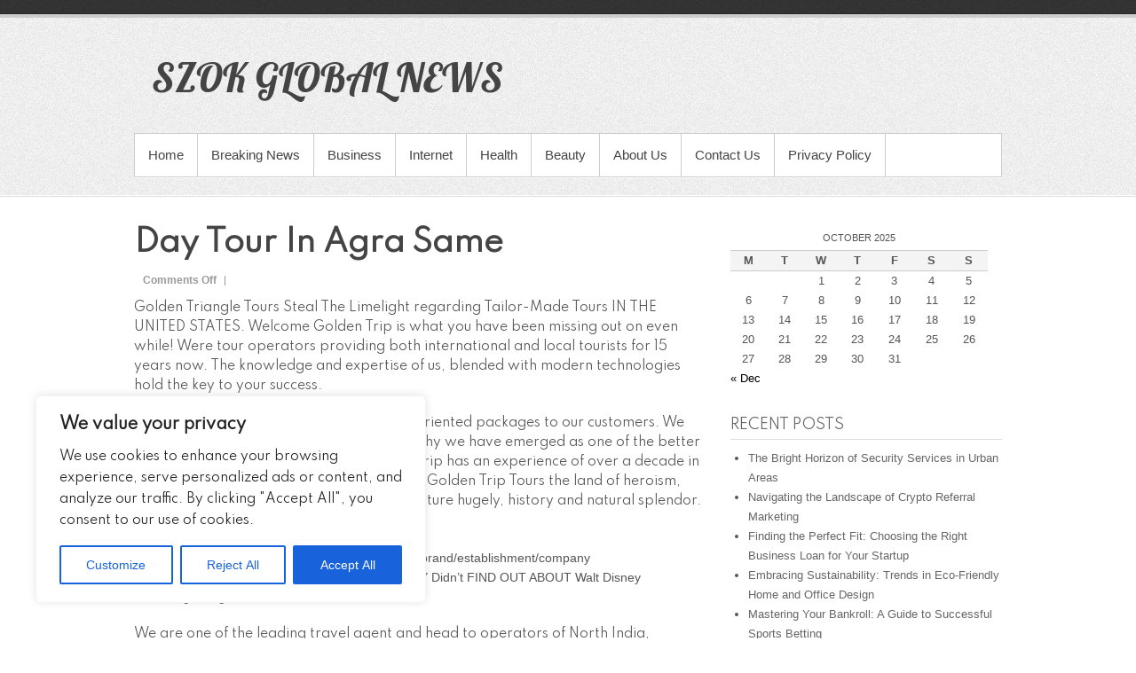

--- FILE ---
content_type: text/css; charset=utf-8
request_url: https://szok.org/wp-content/themes/simple-catch/style.css?ver=20240319-190217
body_size: 8170
content:

html, body, div, span, applet, object, iframe, h1, h2, h3, h4, h5, h6, p, blockquote, pre, a, abbr, acronym, address, big, cite, code, del, dfn, em, font, ins, kbd, q, s, samp, small, strike, strong, sub, sup, tt, var, dl, dt, dd, ol, ul, li, fieldset, form, label, legend, table, caption, tbody, tfoot, thead, tr, th, td {
	border: 0;
	font-family: inherit;
	font-size: 100%;
	font-style: inherit;
	font-weight: inherit;
	margin: 0;
	outline: 0;
	padding: 0;
	vertical-align: baseline;
}
html {
	-webkit-text-size-adjust: none;
}
:focus {
	outline: 0;
}
table {
	border-collapse: separate;
	border-spacing: 0;
}
caption, th, td {
	font-weight: normal;
	text-align: left;
}
blockquote:before, blockquote:after, q:before, q:after {
	content: "";
}
blockquote, q {
	quotes: "" "";
}
a img {
	border: 0;
}
article, aside, details, figcaption, figure, footer, header, hgroup, menu, nav, section {
	display: block;
}
hr {
	-webkit-box-sizing: content-box;
	-moz-box-sizing: content-box;
	box-sizing: content-box;
	height: 0;
	overflow: visible;
}
body {
	background-color: #fff;
}
body, input, textarea {
	font: 14px Arial, sans-serif;
	color: #555;
	line-height: 1.62;
	word-wrap: break-word;
}
.wrapper {
	margin: 0 auto;
	width: 978px;
}
.no-sidebar-one-column .wrapper {
    max-width: 700px;
}
h1 {
	font-size: 34px;
}
h2 {
	font-size: 28px;
}
h3{
	font-size: 21px;
}
h4 {
	font-size: 18px;
}
h5 {
	font-size: 17px;
}
h6 {
	font-size: 15px;
}
h3, h4, h5, h6 {
	text-transform:uppercase;
	color:#666;
}
h1, h2, h3, h4, h5, h6 {
	padding-bottom:15px;
	font-weight: bold;
}
hr {
	background-color: #ddd;
	border: 0;
	height: 1px;
	margin-bottom: 1.5em;
}
p {
	margin-bottom: 20px;
}
ul, ol {
	margin: 0 0 20px 20px;
}
ul a, ol a {
	color: #666666;
}
ul a:hover,
ol a:hover,
ul a:focus,
ol a:focus {
	text-decoration: none;
}
ul {
	list-style:outside url(images/ul-bg.png);
}
ol {
	list-style-type: decimal;
}
ol ol {
	list-style: upper-alpha;
}
ol ol ol {
	list-style: lower-roman;
}
ol ol ol ol {
	list-style: lower-alpha;
}
ul ul, ol ol, ul ol, ol ul {
	margin-bottom: 0;
}
dl {
	margin: 0 1.625em;
}
dt {
	font-weight: bold;
}
dd {
	margin-bottom: 1.625em;
}
strong, b {
	font-weight: bold;
}
cite, em, i {
	font-style: italic;
}
pre {
	background-color: #eee;
    color: #555;
    margin-bottom: 20px;
    overflow: auto;
    padding: 20px;
}
pre, code, kbd {
	font-family:"Courier 10 Pitch",Courier,monospace;
}
abbr, acronym, dfn {
	border-bottom: 1px dotted #666;
	cursor: help;
}
address {
	display: block;
	margin: 0 0 1.625em;
}
ins {
	background: #fff9c0;
	text-decoration: none;
}
sup, sub {
	font-size: 10px;
	height: 0;
	line-height: 1;
	position: relative;
	vertical-align: baseline;
}
sup {
	bottom: 1ex;
}
sub {
	top: .5ex;
}
blockquote {
	font-style: italic;
	font-weight: normal;
	padding: 20px 20px 20px 50px;
	background: url(images/blockquote-bg.jpg) 10px 10px no-repeat #eee;
	border-left: 4px solid #CCCCCC;
   border-right: 4px solid #CCCCCC;
	margin-bottom: 20px;
}
blockquote p {
	margin: 0;
	color: #555;
}
blockquote em, blockquote i, blockquote cite {
	font-style: normal;
}
blockquote cite {
	color: #666;
	font: 12px "Helvetica Neue", Helvetica, Arial, sans-serif;
	font-weight: 300;
	letter-spacing: 0.05em;
	text-transform: uppercase;
}
.breadcrumb {
	padding: 25px 0 0;
}
.breadcrumb ul {
    list-style: none outside none;
    margin: 0 0 0 1px;
    float: left;
}
.breadcrumb ul li {
	float: left;
	margin: 0 0 5px -1px;
   font-size: 12px;
   line-height: 23px;
   border: 1px solid #DADADA;
}
.breadcrumb ul li a {
	background: url("images/breadcrumb-bg.png") no-repeat right 8px #FFFFFF;
   color: #888888;
   display: block;
   float: left;
   font-style: italic;
   padding: 0 22px 0 12px;
}
.breadcrumb ul li a:hover,
.breadcrumb ul li a:focus,
.breadcrumb ul li.current_item  {
	background-position:right 0px;
	background-color: #888888;
   color: #FFFFFF;
}
.breadcrumb ul li.current_item {
	background-image: none;
   padding: 0 15px;
}
input, textarea {
	-webkit-border-radius:0px;
}
input[type="text"],
input[type="email"],
input[type="search"],
input[type="password"],
textarea {
	-webkit-appearance: caret;
	-moz-appearance: caret; 
}
input[type=text],
input[type="email"],
input[type=password],
textarea {
	padding: 5px 10px;
	-moz-box-shadow: 0 1px 5px #dcdcdc inset;
	-webkit-box-shadow: 0 1px 5px #dcdcdc inset;
	box-shadow: 0 1px 5px #dcdcdc inset;
	border: 1px solid #cccccc;
	height: 30px;
	line-height: 20px;
	width: 75%;
	-webkit-appearance: none;
}
textarea {
	height: 150px;
}
input[type="text"]:hover,
input[type="email"]:hover,
input[type="search"]:hover,
input[type="password"]:hover,
textarea:hover {
	background-color: #f7f7f7;
}
input[type="text"]:focus,
input[type="email"]:focus,
input[type="search"]:focus,
input[type="password"]:focus,
textarea:focus  {
	background-color: #f7f7f7;
}
input#s {
	background-color: #f5f5f5;
	border: 0 none;
	box-shadow: none;
	height: auto;
	margin: 0;
	padding: 0;
	width:100%;
	color: #888;
}
input[type="reset"], input[type="button"], input[type="submit"] {
	height: 33px;
   background: url(images/submit-bg.jpg) repeat-x;
	line-height: 30px;
	border: 1px solid #bbbbbb;
	box-shadow: 0 2px 2px #e0e0e0, 0 1px 0 #ededed inset;
	-moz-box-shadow: 0 2px 2px #e0e0e0, 0 1px 0 #ededed inset;
	-webkit-box-shadow: 0 2px 2px #e0e0e0, 0 1px 0 #ededed inset;
	font-size: 15px;
	font-weight: bold;
	text-shadow: 0 1px 0 #FFFFFF;
	color: #666;
	padding: 0 20px;
	width: inherit;
	cursor: pointer;
}
input[type="reset"]:hover,
input[type="button"]:hover,
input[type="submit"]:hover,
input[type="reset"]:focus,
input[type="button"]:focus,
input[type="submit"]:focus {
	 background: url(images/submit-bg-hover.jpg) repeat-x;
}
a {
	color: #000;
	text-decoration: none;
}
a:focus,
a:active,
a:hover {
	text-decoration: none;
	color: #000;
}
figure {
	margin: 0;
}
img {
	max-width: 100%;
	height: auto;
	vertical-align: top;
}
img[class*="align"], img[class*="wp-image-"], img[class*="attachment-"] {
	height: auto; 
}
img.size-full,
img.size-large,
img.wp-post-image {
	max-width: 97.5%;
	width: auto; 
	height: auto; 
}
.entry-content img.wp-smiley,
.entry-summary img.wp-smiley {
	border: none;
	margin-bottom: 0;
	margin-top: 0;
	padding: 0;
}
img.alignleft, img.alignright, img.aligncenter {
	margin-bottom: 1.625em;
}
p img, .wp-caption {
	margin-top: 0.4em;
}
.assistive-text {
	position: absolute !important;
	clip: rect(1px 1px 1px 1px); 
	clip: rect(1px, 1px, 1px, 1px);
}
.screen-reader-text {
	clip: rect(1px, 1px, 1px, 1px);
	position: absolute !important;
	height: 1px;
	width: 1px;
	overflow: hidden;
}
.screen-reader-text:hover,
.screen-reader-text:active,
.screen-reader-text:focus {
	background-color: #f1f1f1;
	border-radius: 3px;
	box-shadow: 0 0 2px 2px rgba(0, 0, 0, 0.6);
	clip: auto !important;
	color: #1b8be0;
	display: block;
	font-size: 14px;
	font-weight: bold;
	height: auto;
	left: 5px;
	line-height: normal;
	padding: 15px 23px 14px;
	text-decoration: none;
	top: 5px;
	width: auto;
	z-index: 100000; 
}
.no-margin-top {
	margin-top:0px !important;
}
.no-margin-bottom {
	margin-bottom:0px !important;
}
.no-margin-left {
	margin-left:0px !important;
}
.no-margin-right {
	margin-right:0px !important;
}
.no-padding-top {
	padding-top:0px !important;
}
.no-padding-bottom {
	padding-bottom:0px !important;
}
.no-padding-left {
	padding-left:0px !important;
}
.no-padding-right {
	padding-right:0px !important;
}
.no-border-top {
	border-top:0 none !important;
}
.no-border-bottom {
	border-bottom:0 none !important;
}
.no-border-left {
	border-left:0 none !important;
}
.no-border-right {
	border-right:0 none !important;
}
.padding-left-twenty {
	padding-left: 20px;
}
.padding-right-twenty {
	padding-right: 20px;
}
.hentry:after,
.entry-summary:after,
.entry-content:after,
.widget:after {
	content: "\0020";
	display: block;
	height: 0;
	clear: both;
	visibility: hidden;
}
.clearfix:after {
	visibility: hidden;
	display: block;
	font-size: 0;
	content: " ";
	clear: both;
	height: 0;
}
.clearfix {
	display: inline-block;
}
* html .clearfix {
	height:1%;
}
.clearfix {
	display: block;
}
.CL {
	clear: left;
}
.clear {
	clear: both;
}
.displayblock {
	display: block;
}
.displaynone {
	display: none;
}
#wpstats {
	display: none;
}
a.readmore,
a.more-link {
	color: #000000;
   display:inline-block;
   font-weight: bold;
}
a.readmore:hover,
a.more-link:hover,
a.readmore:focus,
a.more-link:focus {
	text-decoration:underline;
}
.alignleft {
	display: inline;
	float: left;
	margin-right: 1.625em;
}
.alignright {
	display: inline;
	float: right;
	margin-left: 1.625em;
}
.aligncenter {
	clear: both;
	display: block;
	margin-left: auto;
	margin-right: auto;
}
#masthead {
	background: url(images/header-bg.jpg) repeat;
	border-bottom: 1px solid #dfdfdf;
}
#masthead .top-bg {
	background: url(images/header-top-footer-bg.jpg) repeat-x;
	background-position: center bottom;
	border-bottom: 4px solid #ccc;
	display: block;
	height: 16px;
}
#masthead .bottom-bg {
	border-bottom: 1px solid #fefefe;
	clear: both;
	display: block;
	padding-bottom: 20px;
}
#header-content {
    margin: 40px 20px 20px;
}
#masthead .site-branding {
    display: inline-block;
    float: left;
    margin-bottom: 20px;
	max-width: 100%;
}
.site-logo {
    display: inline-block;
    float: left;
	max-width: 100%;
    padding-bottom: 0;
}
.site-logo a img {
    float: left;
    height: auto;
    max-width: 100%;
    padding-right: 20px;
}
.site-branding-text {
    display: inline-block;
    float: left;
    margin-top: 5px;
    padding-right: 20px;
}
.site-title {
	font: normal 45px 'Lobster',Arial,sans-serif;
	line-height: 45px;
	padding: 0;
	margin: 0;
}
.site-title a {
	color: #444;
}
.site-title a:hover,
.site-title a:focus {
	color: #000;
}
.site-description {
	font: 14px Arial, Helvetica, sans-serif;
	color: #666;
	padding: 10px 0 0 0;
	margin: 0;
}
#sidebar-top {
    float: right;
}
#headimg {
    display: block;
    overflow: hidden;
    width: 100%;
	text-align: center;
}
#headimg img {
    display: block;
    height: auto;
    margin: 0 auto;
    max-width: 100%;
}
.widget ul.social-profile {
	margin-left: -10px;
}
ul.social-profile {
	list-style:none;
	margin: 0;
	float:right;
}
ul.social-profile li {
    display: inline-block;
    margin-left: 10px;
}
.widget ul.social-profile li {
	margin-bottom: 10px;
}
.widget.simplecatch_social_widget {
	margin-bottom: 20px;
}
ul.social-profile li a {
	display:block;
	background:url(images/social-profile.png) right bottom no-repeat;
	width:33px;
	height:33px;
	text-indent: -99999px;
}
ul.social-profile li.facebook a {
	background-position: 0 0;
}
ul.social-profile li.facebook a:hover,
ul.social-profile li.facebook a:focus {
	background-position: 0 -43px;
}
ul.social-profile li.twitter a {
	background-position: -44px 0;
}
ul.social-profile li.twitter a:hover,
ul.social-profile li.twitter a:focus {
	background-position: -44px -43px;
}
ul.social-profile li.you-tube a {
	background-position: -87px 0;
}
ul.social-profile li.you-tube a:hover,
ul.social-profile li.you-tube a:focus {
	background-position: -87px -43px;
}
ul.social-profile li.rss a {
	background-position: -130px 0;
}
ul.social-profile li.rss a:hover,
ul.social-profile li.rss a:focus {
	background-position: -130px -43px;
}
ul.social-profile li.google-plus a {
	background-position: -173px 0;
}
ul.social-profile li.google-plus a:hover,
ul.social-profile li.google-plus a:focus {
	background-position: -173px -43px;
}
ul.social-profile li.pinterest a {
	background-position: -216px 0;
}
ul.social-profile li.pinterest a:hover,
ul.social-profile li.pinterest a:focus {
	background-position: -216px -43px;
}
ul.social-profile li.slideshare a {
	background-position: -259px 0;
}
ul.social-profile li.slideshare a:hover,
ul.social-profile li.slideshare a:focus {
	background-position: -259px -43px;
}
ul.social-profile li.foursquare a {
	background-position: -302px 0;
}
ul.social-profile li.foursquare a:hover,
ul.social-profile li.foursquare a:focus {
	background-position: -302px -43px;
}
ul.social-profile li.viemo a {
	background-position: -345px 0;
}
ul.social-profile li.viemo a:hover,
ul.social-profile li.viemo a:focus {
	background-position: -345px -43px;
}
ul.social-profile li.myspace a {
	background-position: -388px 0;
}
ul.social-profile li.myspace a:hover,
ul.social-profile li.myspace a:focus {
	background-position: -388px -43px;
}
ul.social-profile li.flickr a {
	background-position: -431px 0;
}
ul.social-profile li.flickr a:hover,
ul.social-profile li.flickr a:focus {
	background-position: -431px -43px;
}
ul.social-profile li.dribbble a {
	background-position: -474px 0;
}
ul.social-profile li.dribbble a:hover,
ul.social-profile li.dribbble a:focus {
	background-position: -474px -43px;
}
ul.social-profile li.wordpress a {
	background-position: -517px 0;
}
ul.social-profile li.wordpress a:hover,
ul.social-profile li.wordpress a:focus {
	background-position: -517px -43px;
}
ul.social-profile li.deviantart a {
	background-position: -560px 0;
}
ul.social-profile li.deviantart a:hover,
ul.social-profile li.deviantart a:focus {
	background-position: -560px -43px;
}
ul.social-profile li.linkedin a {
	background-position: -603px 0;
}
ul.social-profile li.linkedin a:hover,
ul.social-profile li.linkedin a:focus {
	background-position: -603px -43px;
}
ul.social-profile li.tumblr a {
	background-position: -646px 0;
}
ul.social-profile li.tumblr a:hover,
ul.social-profile li.tumblr a:focus {
	background-position: -646px -43px;
}
ul.social-profile li.delicious a {
	background-position: -689px 0;
}
ul.social-profile li.delicious a:hover,
ul.social-profile li.delicious a:focus {
	background-position: -689px -43px;
}
ul.social-profile li.lastfm a {
	background-position: -732px 0;
}
ul.social-profile li.lastfm a:hover,
ul.social-profile li.lastfm a:focus {
	background-position: -732px -43px;
}
ul.social-profile li.instagram a {
	background-position: -775px 0;
}
ul.social-profile li.instagram a:hover,
ul.social-profile li.instagram a:focus {
	background-position: -775px -43px;
}
ul.social-profile li.github a {
	background-position: -818px 0;
}
ul.social-profile li.github a:hover,
ul.social-profile li.github a:focus {
	background-position: -818px -43px;
}
ul.social-profile li.odnoklassniki a {
	background-position: -860px 0;
}
ul.social-profile li.odnoklassniki a:hover,
ul.social-profile li.odnoklassniki a:focus {
	background-position: -860px -43px;
}
ul.social-profile li.vkontakte a {
	background-position: -903px 0;
}
ul.social-profile li.vkontakte a:hover,
ul.social-profile li.vkontakte a:focus {
	background-position: -903px -43px;
}
ul.social-profile li.myworld a {
	background-position: -946px 0;
}
ul.social-profile li.myworld a:hover,
ul.social-profile li.myworld a:focus {
	background-position: -946px -43px;
}
ul.social-profile li.goodreads a {
	background-position: -989px 0;
}
ul.social-profile li.goodreads a:hover,
ul.social-profile li.goodreads a:focus {
	background-position: -989px -43px;
}
ul.social-profile li.skype a {
	background-position: -1033px 0;
}
ul.social-profile li.skype a:hover,
ul.social-profile li.skype a:focus {
	background-position: -1033px -43px;
}
ul.social-profile li.soundcloud a {
	background-position: -1076px 0;
}
ul.social-profile li.soundcloud a:hover,
ul.social-profile li.soundcloud a:focus {
	background-position: -1076px -43px;
}
ul.social-profile li.email a {
	background-position: -1119px 0;
}
ul.social-profile li.email a:hover,
ul.social-profile li.email a:focus {
	background-position: -1119px -43px;
}
#masthead .searchform {
    float: right;
}
#masthead .searchform .search-box {
    background-color: #fff;
    display: inline-block;
    float: left;
    font-size: 14px;
	height: 35px;
    line-height: 35px;
    margin: 0;
    padding: 0 10px;
	width: auto;
}
#masthead .searchform button {
    background: none repeat scroll 0 0 #333;
    border: none;
    color: #fff;
    cursor: pointer;
    display: inline-block;
	float: left;
    font-size: 14px;
    height: 35px;
	width: auto;
    padding: 0 10px;
}
#masthead .searchform button:hover,
#masthead .searchform button:focus {
	background-color: #000;
}
#primary .searchform {
	margin-bottom: 20px;
}
.widget_search .search-box,
#primary .search-box {
	background-color: #f5f5f5;
	height: 19px;
	margin: 0px;
	padding: 8px 3%;
	width: 66%;
	font-size: 14px;
	line-height: 14px;
	float: left;
}
#sidebar-top .widget_search .search-box input#s {
	background-color: #fff;
}
.widget_search .searchform button,
#primary .searchform button {
	background: none #333;
	border: 0 none !important;
	width: 28%;
	height: 35px;
	display: block;
	float: left;
	color: #fff;
	font-size: 15px;
	cursor: pointer;
	padding: 0px;
}
#site-header-menu {
	clear: both;
	display: block;
}
.home #access,
.blog #access {
	box-shadow: none;
	-webkit-box-shadow: none;
	-moz-box-shadow: none;
}
#access {
	border:1px solid #ccc;
	background-color:#fff;
	position:relative;
	z-index:1000;
	box-shadow:0 1px 0px #fff;
	-webkit-box-shadow:0 1px 0px #fff;
	-moz-box-shadow:0 1px 0px #fff;
}
#access select {
	margin: 10px 0;
	width: 100%;
	border: 0 none;
	color: #474E55;
	background: none;
	font-size: 14px;
}
#access ul {
	margin:0px;
	list-style:none;
}
#access ul li.responsive-menu {
	display: none;
}
#access ul li {
	border-bottom: 1px solid #CCCCCC;
	border-right: 1px solid #CCCCCC;
	float: left;
	margin-bottom: -1px;
	position: relative;
}
#access ul li a {
	padding: 0 15px;
	display: block;
	font-size: 15px;
	line-height: 48px;
	color: #444;
	float: left;
	white-space: nowrap;
}
#access ul li a:hover,
#access ul li a:focus,
#access ul li.current-menu-item a, #access ul li:hover > a,
#access ul li.current-menu-item a, #access ul li.focus > a,
#access ul li.current-menu-item a, #access ul li:focus > a {
	background-color: #444;
	color: #fff;
	box-shadow: 0 5px 8px #282828 inset;
	webkit-box-shadow: 0 5px 8px #282828 inset;
	moz-box-shadow: 0 5px 8px #282828 inset;
}
.fixed-layout #access ul li ul,
.fixed-layout #access ul li:hover ul li ul,
.fixed-layout #access ul li:focus ul li ul {
	opacity: 0;
	list-style: none;
	z-index: 9999;
}
.fixed-layout #access ul.menu li:hover > ul,
.fixed-layout #access ul.menu li:focus > ul {
	left: auto;
	opacity: 1;
}
.fixed-layout #access ul.menu ul li:hover > ul,
.fixed-layout #access ul.menu ul li:focus > ul {
	left: 100%;
}
#access ul li ul {
	position: absolute;
	background-color: #444;
	top: 100%;
	left: -999em;
	padding: 0px;
	width: 185px;
	margin: 0px;
}
#access ul li ul li ul {
	top: 0px;
}
#access ul li ul li {
	float:none;
	border-bottom:1px solid #666;
	border-right:0 none;
}
#access ul li ul li a {
	padding: 7px 10px;
	color: #999;
	float: none;
	line-height: 18px;
	font-size: 13px;
	font-weight: normal;
	white-space: normal;
}
#access ul li.current-menu-item .sub-menu a {
	box-shadow: none;
	webkit-box-shadow: none;
	moz-box-shadow: none;
	color: #999;
}
#access ul li.current-menu-item .sub-menu li {
	margin-bottom: 0;
}
#access ul li ul li a:hover,
#access ul li ul li:hover > a,
#access ul li.current-menu-item .sub-menu a:hover,
#access ul li ul li a:focus,
#access ul li ul li:focus > a,
#access ul li.current-menu-item .sub-menu a:focus {
	background-color: #333;
	text-decoration: none;
	color: #fff;
}
.menu-toggle,
.dropdown-toggle {
	display: none;
}
.featured-slider {
	width: 100% !important;
}
.featured-img {
	border-right:1px solid #ccc;
	border-left:1px solid #ccc;
	border-bottom:1px solid #ccc;
	background-color:#fff;
	overflow:hidden;
	position:relative;
}
.featured-img a img,
.featured-img span img {
    display: block;
    height: auto;
    margin: 0 auto;
    max-width: 100%;
}
.featured-img .img-effect {
	height:100%;
	width:100%;
	overflow:hidden;
	position:absolute;
	top:0;
	left:0;
	background:url(images/featured-img-effect-2.png);
}
.featured-text {
	padding:16px 10px 0;
}
.featured-text .slider-title {
	font-size: 15px;
	font-weight: bold;
}
#controllers {
	text-align:center;
	padding-top: 10px;
	line-height:0;
}
#controllers a {
	width:12px;
	height:12px;
	margin:0 3px;
	overflow:hidden;
	display:inline-block;
	background-color:#b7b7b7;
	-webkit-border-radius: 6px;
	-moz-border-radius: 6px;
	border-radius: 6px;
	text-indent: -9999px;
}
#controllers a:hover,
#controllers a:focus,
#controllers a.active {
	background-color:#000;
}
.site-content {
	padding-top: 30px;
}
.no-sidebar .site-content .wrapper,
.error404 .site-content .wrapper {
	max-width: 642px;
}
.content-area h1, .content-area h2, .content-area h3, .content-area h4, .content-area h5, .content-area h6 {
	padding-bottom: 10px;
	color: #444;
}
.single-col #content {
	width:80%;
	margin:0 auto;
}
#primary {
	width: 65.64%;
	float: left;
	margin-left: 3.06%;
}
.right-sidebar #primary {
	margin-left: 0;
}
.left-sidebar #primary {
	float: right;
}
.no-sidebar-full-width #primary,
.no-sidebar-one-column #primary,
.no-sidebar #primary,
.error404 #primary {
	margin-left: 0;
    width: 100%;
}
.woocommerce .site-content a.added_to_cart,
.woocommerce-page .site-content a.added_to_cart {
	clear: both;
	display: block;
}
#primary .post {
	margin-bottom: 30px;
	padding-bottom: 30px;
	border-bottom: 1px solid #ddd;
}
#primary .sticky { }
#primary .page,
#primary .error-404 {
	padding-bottom: 10px;
}
.post .post-thumb {
	width: 33.78%;
	float: left;
	margin-left: 4.82%;
}
.no-sidebar-full-width .post .post-thumb {
	width: 22.78%;
}
.no-sidebar-one-column .post .post-thumb {
	width: 28.78%;
}
.post .post-thumb a {
	background-color: #fff;
	padding: 5px;
	border:1px solid #bbb;
	display: block;
}
.post .post-thumb a img {
	max-width: 100%;
}
.post .post-thumb a:hover,
.post .post-thumb a:focus {
	opacity:0.9;
	-moz-opacity: 0.9;
	filter:alpha(opacity=90);
}
.post .post-article {
	width: 60.74%;
	float: left;
	margin-left: 4.82%;
}
.no-sidebar-full-width .post .post-article {
    margin-left: 5%;
    width: 72%;
}
.no-sidebar-one-column .post .post-article {
    margin-left: 4.82%;
    width: 65.74%;
}
.page-title {
	border-bottom: 1px solid #ededed;
	color: #444;
	font: 18px 'Cuprum', Arial, Helvetica, sans-serif;
	margin-bottom: 30px;
	padding-bottom: 15px;
	text-shadow: 0 1px 1px #1f2325;
	text-transform: uppercase;
}
.page-title a {
	color: #fff;
	text-decoration: none;
}
.entry-header {
	padding-bottom: 10px;
}
.entry-title {
    font-size: 34px;
    font-weight:bold;
    padding-bottom: 10px;
    line-height: 45px;
    color: #444;
}
.entry-title a {
    color: #444;
}
.entry-title a:hover,
.entry-title a:focus {
	text-decoration: none;
	color: #000;
}
.entry-meta {
	font-size: 12px;
	color: #999999;
	font-weight:bold;
}
.entry-meta ul {
	list-style: none;
	list-style-image: none;
	margin: 0;
}
.entry-meta ul li {
	float: left;
	background: url("images/post-by-seperator.jpg") no-repeat right center;
   font-size: 12px;
   font-weight: bold;
   padding: 0 10px;
}
.entry-meta ul li.last {
	background: none;
}
.entry-meta ul li a {
	color: #999999;
}
.entry-meta ul li a:hover,
.entry-meta ul li a:focus {
	color: #444;
}
.layout-excerpt .post-article .entry-summary p,
.layout-excerpt .post-article .entry-content p,
.layout-excerpt .full-width .entry-summary p,
.layout-excerpt .full-width .entry-content p {
	margin-bottom: 10px;
}
.layout-excerpt .full-width .entry-content blockquote,
.layout-excerpt .type-post .full-width p {
	margin-bottom: 0;
}
.entry-content table,
.entry-summary table
.comment-content table {
	border-bottom: 1px solid #ddd;
	margin: 0 0 1.625em;
	width: 100%;
}
.entry-content th,
.entry-summary th,
.comment-content th {
	color: #666;
	font-size: 10px;
	font-weight: 500;
	letter-spacing: 0.1em;
	line-height: 2.6em;
	text-transform: uppercase;
}
.entry-content td,
.entry-summary td,
.comment-content td {
	border-top: 1px solid #ddd;
	padding: 6px 10px 6px 0;
}
#secondary {
	width: 31.28%;
	float: left;
	margin-left: 3.06%;
	font-size: 13px;
	line-height:22px;
}
.left-sidebar #secondary {
	float: left;
	margin-left: 0;
}
.comment-form .form label {
	float: left;
	line-height: 45px;
	margin:0;
	text-align: left;
	clear:right;
}
.comment-form .form .text, .comment-form .form .textarea {
	float: right;
	width: 75%;
	margin: 0 0 20px;
	padding: 5px 2%;
	-moz-box-shadow: 0 1px 5px #dcdcdc inset;
	-webkit-box-shadow: 0 1px 5px #dcdcdc inset;
	box-shadow: 0 1px 5px #dcdcdc inset;
	border: 1px solid #cccccc;
	height: 30px;
}
.comment-form .form input, .comment-form .form textarea {
	background: none;
   border: 0 none;
   margin: 0;
   padding: 0;
   width: 100%;
   line-height: 28px;
   box-shadow: none;
	-moz-box-shadow: none;
	-webkit-box-shadow: none;
	border-radius: 0;
	-moz-border-radius: 0;
	-webkit-border-radius: 0;
}
.comment-form .form textarea {
	height: 100%;
	line-height: 22px;
}
.comment-form .form .textarea {
	height: 150px;
}
.comment-form .form .note {
	float: left;
	font-style: italic;
	font-size: 12px;
	padding: 15px 0 0 21% ;
	color: #888;
}
.comment-form .form .submit {
	height: 33px;
   background: url(images/submit-bg.jpg) repeat-x;
	line-height: 30px;
	border: 1px solid #bbbbbb;
	box-shadow: 0 2px 2px #e0e0e0, 0 1px 0 #ededed inset;
	-moz-box-shadow: 0 2px 2px #e0e0e0, 0 1px 0 #ededed inset;
	-webkit-box-shadow: 0 2px 2px #e0e0e0, 0 1px 0 #ededed inset;
	float: right;
	font-size: 15px;
	font-weight: bold;
	text-shadow: 0 1px 0 #FFFFFF;
	color: #666;
	width: 100px;
	cursor: pointer;
	margin-top: 10px;
}
.comment-form .form .submit:hover,
.comment-form .form .submit:focus {
   background: url(images/submit-bg-hover.jpg) repeat-x;
}
.comment-form .form .text:hover,
.comment-form .textarea:hover {
	background-color: #f7f7f7;
}
.comment-form .form .text:focus,
.comment-form .textarea:focus {
	background-color: #000;
}
.contact #primary, .contact #secondary {
    width: 48.46%;
}
.contact #primary .form label {
	line-height: 35px;
	margin:0;
	text-align: left;
	clear:right;
}
.contact #primary .form .text, .contact #primary .form .textarea {
	margin: 0 0 10px;
	padding: 5px 2%;
	-moz-box-shadow: 0 1px 5px #dcdcdc inset;
	-webkit-box-shadow: 0 1px 5px #dcdcdc inset;
	box-shadow: 0 1px 5px #dcdcdc inset;
	border: 1px solid #cccccc;
	height: 30px;
}
.contact #primary .form input, .contact #primary .form textarea {
	background: none;
    border: 0 none;
    margin: 0;
    padding: 0;
    width: 100%;
    line-height: 28px;
    box-shadow: none;
	-moz-box-shadow: none;
	-webkit-box-shadow: none;
	border-radius: 0;
	-moz-border-radius: 0;
	-webkit-border-radius: 0;
}
.contact #primary .form .textarea {
	height: 150px;
}
.contact #primary .form textarea {
	height: 100%;
	line-height: 22px;
}
.contact #primary .form .note {
	float: left;
	font-style: italic;
	font-size: 12px;
	padding: 25px 0 0;
	color: #888;
}
.contact #primary .form .submit {
   height: 33px;
   background: url(images/submit-bg.jpg) repeat-x;
	line-height: 30px;
	border: 1px solid #bbbbbb;
	box-shadow: 0 2px 2px #e0e0e0, 0 1px 0 #ededed inset;
	-moz-box-shadow: 0 2px 2px #e0e0e0, 0 1px 0 #ededed inset;
	-webkit-box-shadow: 0 2px 2px #e0e0e0, 0 1px 0 #ededed inset;
	float: right;
	font-size: 15px;
	font-weight: bold;
	text-shadow: 0 1px 0 #FFFFFF;
	color: #666;
	width: 100px;
	cursor: pointer;
	margin-top: 20px;
}
.contact #primary .form .submit:hover,
.contact #primary .form .submit:focus {
   background: url(images/submit-bg-hover.jpg) repeat-x;
}
.contact #primary .form .text:hover,
.contact #primary .form input:hover,
.contact #primary .textarea:hover {
	background-color: #f7f7f7;
}
.contact #primary .form .text:focus,
.contact #primary .form input:focus,
.contact #primary .textarea:focus {
	background-color: #f7f7f7;
}
.image-attachment div.attachment {
	background: #f9f9f9;
	border: 1px solid #ddd;
	border-width: 1px 0;
	margin: 0 -8.9% 1.625em;
	overflow: hidden;
	padding: 1.625em 1.625em 0;
	text-align: center;
}
.image-attachment div.attachment img {
	display: block;
	height: auto;
	margin: 0 auto 1.625em;
	max-width: 100%;
}
.image-attachment div.attachment a img {
	border-color: #f9f9f9;
}
.image-attachment div.attachment a:focus img,
.image-attachment div.attachment a:hover img,
.image-attachment div.attachment a:active img {
	border-color: #ddd;
	background: #fff;
}
.image-attachment .entry-caption p {
	font-size: 10px;
	letter-spacing: 0.1em;
	line-height: 2.6em;
	margin: 0 0 2.6em;
	text-transform: uppercase;
}
#respond, #comments {
	border-top: 1px solid #e7e7e7;
	overflow: hidden;
	position: relative;
}
#comments-title,
#reply-title {
	color: #444;
	font-size: 28px;
    font-weight: bold;
    margin-top: 30px;
    padding-bottom: 30px;
    text-transform: capitalize;
}
#comments .navigation {
	padding-bottom: 15px;
}
.commentlist {
	list-style: none;
	margin: 0;
}
.commentlist > li.comment {
	border-bottom: 1px solid #e7e7e7;
	line-height: 24px;
	margin: 0 0 24px 0;
	padding: 0 0 0 60px;
	position: relative;
}
.commentlist .avatar {
    background-color: #fff;
    border: 1px solid #bbb;
    left: 5px;
    max-width: 32px;
    padding: 5px;
    position: absolute;
    top: 5px;
}
.commentlist .reply {
    margin-bottom: 20px;
}
.commentlist .trackback,
.commentlist .pingback {
	border-bottom: 1px solid #e7e7e7;
	margin: 0 0 24px;
}
.commentlist .children {
	list-style: none;
	margin: 0;
}
.commentlist .children li.comment {
    border-left: 1px solid #ddd;
    margin: 20px 0;
    padding: 0 0 0 60px;
    position: relative;
}
.commentlist .children .avatar {
	left: 5px;
	top: 5px;
}
.commentlist li:last-child {
	border-bottom: none;
    margin-bottom: 0;
}
.commentlist > li.bypostauthor {
	background: #ddd;
	border-color: #d3d3d3;
	padding-bottom: 1px;
}
.commentlist .children > li.bypostauthor {
	background: #ddd;
	border-color: #d3d3d3;
	padding-bottom: 1px;
}
.nopassword {
	color: #aaa;
	font-size: 24px;
	font-weight: 100;
	margin: 26px 0;
	text-align: center;
}
.nocomments {
	display: none;
}
.content .commentlist, .page-template-sidebar-page-php .commentlist {
	width: 100%; 
}
.commentlist .children li.comment .fn {
	display: block;
}
.comment-meta .fn {
	font-style: normal;
}
.comment-meta {
	color: #666;
	font-size: 12px;
	line-height: 2.2em;
}
.commentlist .children li.comment .comment-content {
	margin: 1.625em 0 0;
}
.comment-meta a {
	font-weight: bold;
}
a.comment-reply-link {
	background: #eee;
	-moz-border-radius: 3px;
	border-radius: 3px;
	color: #666;
	display: inline-block;
	font-size: 12px;
	padding: 0 8px;
	text-decoration: none;
}
a.comment-reply-link:hover,
a.comment-reply-link:focus,
a.comment-reply-link:active {
	background: #888;
	color: #fff;
}
a.comment-reply-link > span {
	display: inline-block;
	position: relative;
	top: -1px;
}
.page-template-sidebar-page-php .commentlist > li.comment, .page-template-sidebar-page-php.commentlist .pingback {
	margin-left: 102px;
	width: auto;
}
.page-template-sidebar-page-php #respond {
	width: auto;
}
#respond .comment-form-author, #respond .comment-form-email, #respond .comment-form-url, #respond .comment-form-comment {
	position: relative;
}
#respond #cancel-comment-reply-link {
	color: #666;
	margin-left: 10px;
	text-decoration: none;
}
#respond .logged-in-as a:hover,
#respond #cancel-comment-reply-link:hover,
#respond .logged-in-as a:focus,
#respond #cancel-comment-reply-link:focus {
	text-decoration: underline;
}
.commentlist #respond {
	margin: 1.625em 0 0;
	width: auto;
}
#cancel-comment-reply-link {
	color: #888;
	display: block;
	font-size: 10px;
	font-weight: normal;
	line-height: 2.2em;
	letter-spacing: 0.05em;
	position: absolute;
	right: 1.625em;
	text-decoration: none;
	text-transform: uppercase;
	top: 1.1em;
}
#cancel-comment-reply-link:focus,
#cancel-comment-reply-link:active,
#cancel-comment-reply-link:hover {
	color: #ff4b33;
}
#respond label {
    clear: both;
    display: block;
    float: left;
    line-height: 2.2em;
}
#respond input[type="text"],
#respond textarea {
	color: #aaa;
    display: block;
    float: right;
	margin-bottom: 1.5em;
}
#respond input[type="text"] {
    height: 24px;
}
#respond textarea {
    height: 205px;
}
#respond p {
	clear: both;
	font-size: 12px;
}
#respond p.form-submit {
	text-align: right;
}
p.comment-form-comment {
	margin: 0;
}
.form-allowed-tags {
	display: none;
}
#respond #commentform {
    margin-bottom: 30px;
}
img[class*="align"],
img[class*="wp-image-"] {
	border: 1px solid #ddd;
 	padding: 6px;
	max-width: 97.5%;
}
a:focus img[class*="align"],
a:hover img[class*="align"],
a:active img[class*="align"],
a:focus img[class*="wp-image-"],
a:hover img[class*="wp-image-"],
a:active img[class*="wp-image-"] {
	background: #eee;
	border-color: #bbb;
}
.wp-caption a:focus img,
.wp-caption a:active img,
.wp-caption a:hover img {
	background: #fff;
	border-color: #ddd;
}
.img-border {
	background-color: #fff;
  	padding: 5px;
  	border: 1px solid #ccc;
 }
.img-border a:hover,
.img-border a:focus {
	opacity:0.9;
	-moz-opacity: 0.9;
	filter:alpha(opacity=90);
 }
embed,
iframe,
object {
	max-width: 100%;
}
.wrapper #wp_page_numbers,
.wrapper .wp-pagenavi{
	padding-bottom: 30px;
	float: right;
}
.wrapper #wp_page_numbers ul {
	border: none;
    float: right;
    list-style: none outside none;
    margin: 0;
	width: auto;
}
.wrapper #wp_page_numbers ul li {
	padding: 0 0 10px 10px;
}
.wrapper #wp_page_numbers ul li.page_info,
.wrapper .wp-pagenavi span.pages {
	background: none;
	border: none;
	color: #aaa;
	font-size: 14px;
    line-height: 30px;
	padding: 2px;
}
#wp_page_numbers ul li a,
.wrapper .wp-pagenavi a,
.wrapper .wp-pagenavi span {
	text-align:center;
	background-color: #ddd;
	border: none;
  	color: #555;
	display: block;
	padding:0 12px;
	font-size: 14px;
	float: left;
	line-height:30px;
	text-decoration:none;
}
#wp_page_numbers ul li a:hover,
#wp_page_numbers ul li a:focus,
#wp_page_numbers ul li.active_page a,
#wp_page_numbers ul li.active_page a:hover,
#wp_page_numbers ul li.active_page a:focus,
.wrapper .wp-pagenavi span.current,
.wrapper .wp-pagenavi a:hover,
.wrapper .wp-pagenavi a:focus {
	background-color:#444;
	color:#fff;
	border: none;
}
.wrapper .wp-pagenavi a,
.wrapper .wp-pagenavi span {
	margin: 0 0 0 10px;
}
#primary .wp-pagenavi .page {
	padding-bottom: 0;
}
.pagination {
	padding-bottom:20px;
	text-align: center;
	padding-top:10px;
	color: #aaa;
   font-size: 12px;
}
.pagination a {
	display: inline-block;
   margin-left: 6px;
   text-decoration: none;
}
.pagination span {
	text-align:center;
	font-size:14px;
	display: inline-block;
	padding:0 12px;
	text-decoration:none;
	margin-left: 6px;
	margin-bottom:10px;
	line-height:30px;
	background:#444;
	color:#fff;
}
.pagination a span {
   margin-left: 0;
   background: none;
   color: #555;
   cursor: pointer;
}
.pagination a:hover span,
.pagination a:focus span {
 	background:#ddd;
}
ul.default-wp-page {
	margin:0;
	list-style:none inside;
}
ul.default-wp-page li.previous {
	float:left;
}
ul.default-wp-page li.next {
	float:right;
}
ul.default-wp-page li.previous a {
	background: url(images/ul-bg-prev.png) no-repeat left 9px;
	padding:0 0 30px 15px;
	float:left;
	display:block;
}
ul.default-wp-page li.next a {
	background: url(images/ul-bg.png) no-repeat right 9px;
	padding:0 15px 30px 0;
	float:right;
	display:block;
}
.widget {
	margin-bottom:30px;
}
#sidebar-top .widget {
	clear: both;
	float: right;
	margin-bottom: 20px;
}
.widget-title {
	border-bottom: 1px solid #ddd;
	color: #666666;
	font-size: 16px;
	margin-bottom: 10px;
	text-transform: uppercase;
	padding-bottom: 5px;
}
.widget-title a {
	color:#474e55;
}
.widget-title a:hover,
.widget-title a:focus {
	color:#446ca9;
	text-decoration:none;
}
.widget_calendar #wp-calendar {
	color: #555;
	width: 95%;
	text-align: center;
}
.widget_calendar #wp-calendar caption, .widget_calendar #wp-calendar td, .widget_calendar #wp-calendar th {
	text-align: center;
}
.widget_calendar #wp-calendar caption {
	font-size: 11px;
	font-weight: 500;
	padding: 5px 0 3px 0;
	text-transform: uppercase;
}
.widget_calendar #wp-calendar th {
	background: #f4f4f4;
	border-top: 1px solid #ccc;
	border-bottom: 1px solid #ccc;
	font-weight: bold;
}
.widget_calendar #wp-calendar tfoot td {
	background: #f4f4f4;
	border-top: 1px solid #ccc;
	border-bottom: 1px solid #ccc;
}
.tagcloud a {
	margin-right:5px;
	color:#666;
}
.tagcloud a:hover,
.tagcloud a:focus {
	color:#000;
}
.custom-tagcloud a {
	padding:1px 7px;
	color:#666;
	background-color:#ddd;
	display:inline-block;
	margin:0 4px 8px 0;
	-webkit-box-shadow: 0 1px 3px #bbb inset;
	-moz-box-shadow: 0 1px 3px #bbb inset;
	box-shadow: 0 1px 3px #bbb inset;
	-webkit-border-radius: 3px;
	-moz-border-radius: 3px;
	border-radius: 3px;
	border: 1px solid #bbb;
}
.custom-tagcloud a:hover,
.custom-tagcloud a:focus {
	background-color: #444;
   border: 1px solid #222;
   -webkit-box-shadow:  0 1px 0 #777 inset;
	-moz-box-shadow: 0 1px 0 #777 inset;
	box-shadow: 0 1px 0 #777 inset;
   color: #FFFFFF;
   text-decoration: none;
}
.wp-caption {
	background-color: #fff;
	margin-bottom: 20px;
	max-width: 96%;
	border: 1px solid #bbb;
	padding: 5px;
}
.wp-caption a:hover,
.wp-caption a:focus {
	opacity:0.9;
	-moz-opacity: 0.9;
	filter:alpha(opacity=90);
}
.wp-caption img {
    border: none;
    display: block;
    margin: 0 auto;
    max-width: 100%;
    padding: 0;
}
.wp-caption .wp-caption-text, .gallery-caption {
	font-size: 13px;
	font-style: italic;
	line-height: 22px;
}
.wp-caption .wp-caption-text {
	margin-bottom: 0;
	padding: 10px 5px 5px 35px;
	position: relative;
}
.wp-caption .wp-caption-text:before {
	font-size: 14px;
	margin-right: 5px;
	position: absolute;
	left: 10px;
	top: 7px;
}
.gallery .gallery-item {
	margin-bottom: 10px;
}
.gallery-columns-2 .gallery-item {
	width: 50%;
}
.gallery-columns-4 .gallery-item {
	width: 25%;
}
.gallery-columns-5 .gallery-item {
	width: 20%;
}
.gallery img {
	border: 2px solid #cfcfcf;
}
.site-content #content .gallery-columns-2 .attachment-medium {
	max-width: 92%;
	height: auto;
}
.site-content #content .gallery-columns-4 .attachment-thumbnail {
	max-width: 80%;
	height: auto;
}
.site-content #content .gallery-columns-5 .attachment-thumbnail {
	max-width: 72%;
	height: auto;
}
.gallery .gallery-caption {
	color: #888;
	font-size: 11px;
	margin: 0 0 12px;
}
.gallery dl {
	margin: 0;
}
.gallery img {
	border: 10px solid #f1f1f1;
	max-width: 85%;
}
.gallery br+br {
	display: none;
}
.entry-attachment .attachment {
	background-color: #FFFFFF;
	border: 1px solid #BBBBBB;
	padding: 5px;
	margin-bottom: 20px;
}
.attachment h1 span.img-title {
	font-size: 30px;
	color: #bbb;
}
.site-content #content .attachment img {
	display: block;
	margin: 0 auto;
	background: none;
	border: 0 none;
	padding: 0;
}
.entry-caption p {
	color: #666666;
	font-style: italic;
	padding: 10px 10px 5px;
}
.site-main #infinite-handle {
	clear: both;
	margin-bottom: 30px;
	text-align: center;
	width: 100%;
}
.site-main #infinite-handle span {
	background-color: transparent;
	display: inline-block;
	padding: 0;
}
.site-main #infinite-handle span button {
    background-color: #444;
    color: #fff;
    display: inline;
    padding: 10px 30px;
}
.site-main #infinite-handle span button:hover,
.site-main #infinite-handle span button:focus {
	background-color: #000;
}
a#scrollup {
	background-color: #000;
	bottom: 20px;
	border-radius: 5px;
	-moz-border-radius: 5px;
	-webkit-border-radius: 5px;
	color: #fff;
	display: none;
	-webkit-font-smoothing: antialiased;
	font: normal 24px/1 'Genericons';
	padding: 5px;
	position: fixed;
	right: 20px;
	text-decoration: none;
	vertical-align: top;
	opacity: 0.5;
	filter:alpha(opacity=50); 
}
a#scrollup:before {
	content: '\f432';
}
a#scrollup:hover,
a#scrollup:focus {
	opacity: 1;
	filter:alpha(opacity=100); 
}
#colophon {
    border-top: 1px solid #dfdfdf;
	clear: both;
    padding-top: 1px;
}
#supplementary {
	padding-top: 30px;
}
#supplementary .widget-area {
	float: left;
}
#footer-sidebar {
	background: url("images/header-bg.jpg") repeat scroll 0 0 transparent;
}
#supplementary .widget-area {
	display: inline-block;
}
#supplementary.one .widget-area {
	width: 100%;
}
#supplementary.two .widget-area {
	float: left;
	width: 48.5%;
}
#supplementary.two .widget-area + .widget-area {
	float: right;
}
#supplementary.three .widget-area {
    float: left;
    margin-right: 3%;
    width: 31.3%;
}
#supplementary.three .widget-area + .widget-area + .widget-area {
	margin-right: 0;
}
#site-generator {
	border-top: 6px solid #ccc;
	color: #666;
	font-size: 12px;
	padding: 30px 0;
	background: url("images/header-top-footer-bg.jpg");
}
#site-generator span {
	color:#999;
	font-style:italic;
}
#site-generator a {
	font-style:italic;
	color: #999;
	line-height:24px;
}
#site-generator a:hover,
#site-generator a:focus {
	font-style: italic;
	color: #777;
}
#site-generator .copyright {
	float: left;
	width: 57.05%;
}
#site-generator .powered-by,
#site-generator .powered {
	float: right;
	text-align: right;
	width: 39.87%;
}
#site-generator .copyright img {
	overflow:hidden;
	float:left;
   	height: auto;
   	margin: 0 20px 0 0;
   	max-width: 30px;
}
.tinynav,
.sb-holder,
.default-menu {
    display: none;
	font-size: 14px;
}
@media print {
	body {
		background: none !important;
		font-size: 10pt;
	}
	footer.entry-meta a[rel=bookmark]:link:after,  footer.entry-meta a[rel=bookmark]:visited:after {
		content: " [" attr(href) "] "; 
	}
	#page {
		clear: both !important;
		display: block !important;
		float: none !important;
		max-width: 100%;
		position: relative !important;
	}
	#masthead {
		border-top: none !important;
		padding: 0;
	}
	#masthead .site-branding {
		margin: 0;
	}
	.site-title a {
		font-size: 21pt;
	}
	.site-description {
		font-size: 10pt;
	}
	#masthead #searchform {
		display: none;
	}
	#masthead img {
		display: none;
	}
	#access {
		display: none;
	}
	.site-content {
		border-top: none;
		box-shadow: none;
	}
	#primary {
		float: left;
		margin: 0;
		width: 100%;
	}
	#content {
		margin: 0;
		width: auto;
	}
	.singular #content {
		margin: 0;
		width: 100%;
	}
	.singular .entry-header .entry-meta {
		position: static;
	}
	.entry-meta .edit-link a {
		display: none;
	}
	#content nav {
		display: none;
	}
	.singular .entry-header,
	.singular .entry-content,
	.singular .entry-summary,
	.singular footer.entry-meta,
	.singular #comments-title {
		margin: 0;
		width: 100%;
	}
	.singular .hentry {
		padding: 0;
	}
	.entry-title,  .singular .entry-title {
		font-size: 21pt;
	}
	.entry-meta {
		font-size: 10pt;
	}
	.entry-header .comments-link {
		display: none;
	}
	.page-link {
		display: none;
	}
	.singular #author-info {
		background: none;
		border-bottom: none;
		border-top: none;
		margin: 2.2em 0 0;
		padding: 0;
	}
	#respond {
		display: none;
	}
	.widget-area {
		display: none;
	}
	#colophon {
		display: none;
	}
}


--- FILE ---
content_type: text/css; charset=utf-8
request_url: https://szok.org/wp-content/themes/simple-catch/css/responsive.css?ver=6.6.4
body_size: 2823
content:
/* =Responsive Structure
----------------------------------------------- */

/*--------------------------------------------------------------
1. Media queries
--------------------------------------------------------------*/
/* Does the same thing as <meta name="viewport" content="width=device-width">,
 * but in the future W3C standard way. -ms- prefix is required for IE10+ to
 * render responsive styling in Windows 8 "snapped" views; IE10+ does not honor
 * the meta tag. See http://core.trac.wordpress.org/ticket/25888.
 */
@-ms-viewport {
	width: device-width;
}

@viewport {
	width: device-width;
}

@media screen and (min-width: 991px) {
	#access ul.menu li:hover > ul,
	#access ul.menu li.focus > ul,
	#access ul.menu li:focus > ul,
	#access ul.menu li.focus > ul {
		left: auto;
		opacity: 1;
	}

	#access ul.menu ul li:hover > ul,
	#access ul.menu ul li.focus > ul,
	#access ul.menu ul li:focus > ul,
	#access ul.menu ul li.focus > ul {
		left: 100%;
	}

	#access ul li ul,
	#access ul li:hover ul li ul,
	#access ul li.focus ul li ul,
	#access ul li:focus ul li ul {
		opacity: 0;
		list-style: none;
		z-index: 9999;
	}
}

@media screen and (max-width: 990px) {
	#access ul li ul {
		left: 0;
	}

	.wrapper {
		width: 740px;
	}
	.single-col #content {
		width:100%;
		margin:0;
	}
	.site-title {
		font-size: 40px;
		line-height: 37px;
	}
	#masthead .searchform button {
		float: left;
	}
	#header-content {
		margin: 30px 0 20px;
	}
	#access ul li a {
		font-size: 13px;
		line-height: 40px;
		padding: 0 10px;
	}
	#access ul li ul {
		top: 40px;
	}
	#primary, #secondary,
	.contact #primary,
	.contact #secondary {
		clear: both;
		float: none;
		width: 100%;
		margin: 0;
	}
	.post .post-thumb {
		width: 30%;
	}
	.post .post-article	{
		width: 65.18%;
	}

	/* Responsive Menu Start */
	#site-header-menu {
		display: none;
	}
	#access ul li ul {
		display: none;
	}
	.main-menu-button {
		font-weight: bold;
	}
	.menu-toggle {
	    background-color: #fff;
	    border: 1px solid #ccc;
	    box-shadow: none;
	    clear: both;
	    color: #444;
	    cursor: pointer;
	    display: block;
	    font-size: 15px;
	    padding: 10px 20px;
	    text-align: left;
	    width: 100%;
	}
	.menu-toggle:hover,
	.menu-toggle:focus {
		background-color: #444;
		color: #fff;
	}
	#site-header-menu.toggled-on {
		display: block;
	}
	.dropdown-toggle.toggled-on {
		background-color: #1a1a1a;
		border-color: #1a1a1a;
		color: #fff;
	}
	.menu-toggle.toggled-on,
	.menu-toggle.toggled-on:hover,
	.menu-toggle.toggled-on:focus {
		background-color: #1a1a1a;
		border-color: #1a1a1a;
		color: #fff;
	}
	.menu-toggle:focus {
		outline: 0;
	}
	.menu-toggle.toggled-on:focus {
		outline: thin dotted;
	}
	.dropdown-toggle {
		background-color: transparent;
		border: 0;
		border-radius: 0;
		color: #1a1a1a;
		content: "";
		cursor: pointer;
		display: block;
		height: 40px;
		padding: 0;
		position: absolute;
		right: 0;
		text-transform: none;
		top: 0;
		width: 48px;
	}
	.dropdown-toggle:after {
		border: 0 solid #d1d1d1;
		border-left-width: 1px;
		-moz-osx-font-smoothing: grayscale;
		-webkit-font-smoothing: antialiased;
		content: "\f431";
		display: inline-block;
		font-family: "Genericons";
		font-size: 24px;
		font-style: normal;
		font-variant: normal;
		font-weight: normal;
		line-height: 1;
		speak: none;
		text-align: center;
		text-decoration: inherit;
		text-transform: none;
		vertical-align: top;
		left: 1px;
		position: relative;
		width: 48px;
	}
	.dropdown-toggle:hover,
	.dropdown-toggle:focus {
		background-color: transparent;
		color: #007acc;
	}
	.dropdown-toggle:focus {
		outline: thin dotted;
		outline-offset: -1px;
	}
	.dropdown-toggle:focus:after {
		border-color: transparent;
	}
	.dropdown-toggle.toggled-on:after {
		content: "\f432";
	}
	.menu-toggle .genericon-menu {
		float: right;
		font-size: 19px;
		text-align: right;
	}
	#access ul li {
	    display: inline-block;
	    float: none;
	    margin: 0;
	    width: 100%;
	}
	#access ul li a {
	    display: block;
	    float: none;
	}
	#access .menu-item-has-children > a {
	    margin-right: 48px;
	}

	#access ul .toggled-on {
		display: block;
	}
	#access ul li ul {
		position: relative;
		top: auto;
		width: 100%;
	}
	#access ul li ul li a {
	    padding-left: 20px;
	}
	#access ul li ul li ul li a {
		padding-left: 30px;
	}
	#access ul li ul li ul {
		left: auto;
	}
	#access ul li:hover,
	#access ul li:focus {
		background-color: #444;
	}
	#access ul li:hover > a,
	#access ul li:focus > a {
		background-color: none;
		box-shadow: none;
		webkit-box-shadow: none;
		moz-box-shadow: none;
	}
	#access ul .dropdown-toggle:hover,
	#access ul .dropdown-toggle:focus {
		background-color: #000;
		color: #fff
	}
	#access ul li ul .dropdown-toggle {
		color: #fff;
	}
	#access ul li ul li a {
		font-size: 13px;
		line-height: 40px;
		padding-top: 0;
		padding-bottom: 0;
	}
	/* Responsive Menu End */
}


@media screen and (max-width: 767px) {
	/*  small tablet */
	.wrapper {
		width: 660px;
	}
	#header-content {
		margin: 0%;
	}
	#masthead .site-branding {
		margin: 20px 0;
		float: none;
		width: 100%;
	}
	.site-logo {
		display: block;
		float: none;
		text-align: center;
	}
	.site-logo a img {
		float: none;
		margin-bottom: 10px;
		max-width: 100%;
		padding: 0;
	}
	.site-branding-text {
		display: block;
		float: none;
		padding: 0;
		text-align: center;
	}
	.site-content .woocommerce .col-1,
	.site-content .woocommerce .col-2 {
		width: 100%;
	}
	#sidebar-top {
		padding: 0;
	}
	ul.social-profile li {
		margin-left: 9px;
	}
	#masthead .searchform {
		display: block;
		float: none;
		padding-left: 0;
	}
	#masthead .searchform .search-box {
		padding: 0 2%;
		width: 70%;
	}
	#masthead .searchform button {
		padding: 0 2%;
		width: 26%;
	}
	#sidebar-top {
		margin: 0;
	}
	#sidebar-top .widget {
		float: none;
		width: 100%;
	}
	#site-generator .copyright img {
    	display: block;
		float: none;
		height: auto;
		margin: 5px auto;
		width: auto;
	}
	#masthead .site-branding,
	#sidebar-top,
	#site-generator .copyright,
	#site-generator .powered-by,
	#site-generator .powered {
		width: 100%;
	}
	#site-generator .copyright,
	#site-generator .powered-by,
	#site-generator .powered {
		clear: both;
		font-size: 11px;
		text-align: center;
	}
	ul.social-profile {
		float: none;
		text-align: center;
	}
	.entry-meta ul li {
		font-size: 11px;
		font-weight: normal;
		padding: 0 5px;
	}
	.wrapper .wp-pagenavi a,
	.wrapper .wp-pagenavi span {
		margin: 0 0 10px 10px;
	}
	/* No need to float footer widgets at this size */
	#colophon #supplementary .widget-area {
		float: none;
		margin-right: 0;
		width: 100%;
	}
	a#scrollup {
		font-size: 20px;
		padding: 3px;
	}
}

@media screen and (max-width: 700px) {
	.wrapper {
		width: 560px;
	}
}

@media screen and (max-width:600px) {
	.wrapper {
		width: 520px;
	}
}

@media screen and (max-width: 540px) {
	.wrapper {
		width: 460px;
	}
	.site-title {
		font-size: 30px;
		line-height: 34px;
	}
	.site-title a {
		white-space: inherit;
	}
	.site-description {
		font-size: 12px;
		white-space: inherit;
	}
	.entry-title,
	#comments-title,
	#reply-title {
		font-size: 19px;
		line-height: 25px;
	}
}
@media screen and (max-width: 480px) {
	.wrapper {
		width: 380px;
	}
	body, input, textarea {
		font-size: 13px;
		line-height: 20px;
	}
	h1 {
		font-size: 19px;
	}
	h2 {
		font-size: 17px;
	}
	h3 {
		font-size: 15px;
	}
	h4 {
		font-size: 14px;
	}
	h5 {
		font-size: 13px;
	}
	h6 {
		font-size: 12px;
	}
	#primary .post {
		margin-bottom: 20px;
		padding-bottom: 20px;
	}
	ul, ol {
		margin-bottom: 10px;
	}
	p, .wp-caption, blockquote, pre {
		margin-bottom: 10px;
	}
	.wrapper .wp-pagenavi a,
	.wrapper .wp-pagenavi span, {
		padding: 0 0 10px 10px;
	}
	.site-title {
		font-size: 30px;
		line-height: 34px;
	}
	.site-title a {
		white-space: inherit;
	}
	.site-title a img {
	   padding-right: 10px;
	}
	.site-description {
		font-size: 12px;
		white-space: inherit;
	}
	input#s {
		height: 27px;
	}
	#masthead input#s {
		height: 35px;
	}
	#masthead .searchform .search-box {
		padding: 0 4%;
		width: 66%;
	}
	#masthead .searchform button {
		padding: 0 3%;
	}
	.breadcrumb {
	   padding-top: 15px;
	}
	.site-content {
	   padding-top: 20px;
	}
	#secondary {
		line-height: 20px;
	}
	#primary .post {
		padding-bottom: 20px;
	}
	.content-area h1, .content-area h2, .content-area h3, .content-area h4, .content-area h5, .content-area h6 {
	   padding-bottom: 5px;
	}
	.wp-caption .wp-caption-text, .gallery-caption {
	   line-height: 20px;
	}
	#supplementary {
		padding-top: 20px;
	}
	.widget {
		margin-bottom: 20px;
	}
	.widget.simplecatch_social_widget {
		margin-bottom: 10px;
	}
	.entry-header {
	   padding-bottom: 5px;
	}
	.entry-title, #comments-title, #reply-title {
		font-size: 19px;
		line-height: 25px;
	}
	.entry-meta ul li {
	   font-size: 11px;
	   font-weight: normal;
	   line-height: 17px;
	   padding: 0 5px;
	}
	.page-title {
	   font-size: 24px;
	   padding-bottom: 10px;
	}
	.post .post-thumb {
	   width: 28.78%;
	}
	.post .post-article {
	   width: 65.74%;
	}
	.post .post-thumb a {
	   padding: 3px;
	}
	#wp_page_numbers, .pagination {
	   padding-bottom: 10px;
	   text-align:right;
	}
	#wp_page_numbers ul li {
		font-size: 11px;
	}
	#wp_page_numbers ul li a {
		padding:0 10px;
		font-size: 12px;
		line-height:25px;
	}
	.pagination {
		font-size: 11px;
	}
	.pagination span {
		font-size:12px;
		padding:0 10px;
		line-height:25px;
	}
	input[type="text"], input[type="password"], input[type="email"], textarea {
		clear: both;
		float: left;
		margin-bottom: 15px;
		width: 92%;
	}
	.comment-form .form label, .comment-form .form .text, .comment-form .form .textarea {
		float: none;
		margin-bottom: 5px;
		width: inherit;
	}
	.comment-form .form .note {
		padding-left: 0;
		float: none;
	}
	.comment-form .form .submit {
		margin-top: 20px;
		float: none;
	}
	.contact #primary .form .note {
		float: none;
		padding: 15px 0 0 0;
	}
	.contact #primary .form .submit {
		float:none;
	}
	#primary .gallery .gallery-item {
		width: 100%;
	}
	#site-generator {
		padding: 10px 0;
	}
	.woocommerce .site-content ul.products li.product,
	.woocommerce-page .site-content ul.products li.product {
	.woocommerce-page .site-content ul.products li.product {
		clear: both;
		float: none;
		margin: 0 10% 2.992em;
		padding: 0;
		position: relative;
		width: 80%;
	}

}

@media screen and (max-width: 400px) {
	.wrapper {
		width: 320px;
	}
}

@media screen and (max-width: 319px) {
	.wrapper {
		margin: 0 auto;
		max-width: 94%;
		width: 300px;
	}
	.site-logo a img {
		max-width: 95%;
	}
	.site-title a img {
		max-height: 60px;
	}
	.site-title {
		font-size: 22px;
		line-height: 26px;
	}
	.site-branding-text {
		padding-right: 10px;
	}
	.entry-title {
		font-size: 18px;
		line-height: 22px;
	}
	ul.social-profile {
		margin: -5px 0 0;
	}
	ul.social-profile li {
		margin-left: 12px;
		margin-top:5px;
	}
	ul.social-profile li a {
		background-image: url("../images/device-social-profile.png");
		width: 22px;
		height: 22px;
	}
	ul.social-profile li.facebook a {
		background-position: 0 0;
	}
	ul.social-profile li.facebook a:hover,
	ul.social-profile li.facebook a:focus {
		background-position: 0 -28px;
	}
	ul.social-profile li.twitter a {
		background-position: -29px 0;
	}
	ul.social-profile li.twitter a:hover,
	ul.social-profile li.twitter a:focus {
		background-position: -29px -28px;
	}
	ul.social-profile li.you-tube a {
		background-position: -57px 0;
	}
	ul.social-profile li.you-tube a:hover,
	ul.social-profile li.you-tube a:focus {
		background-position: -57px -28px;
	}
	ul.social-profile li.rss a {
		background-position: -85px 0;
	}
	ul.social-profile li.rss a:hover,
	ul.social-profile li.rss a:focus {
		background-position: -85px -28px;
	}
	ul.social-profile li.google-plus a {
		background-position: -113px 0;
	}
	ul.social-profile li.google-plus a:hover,
	ul.social-profile li.google-plus a:focus {
		background-position: -113px -28px;
	}
	ul.social-profile li.pinterest a {
		background-position: -142px 0;
	}
	ul.social-profile li.pinterest a:hover,
	ul.social-profile li.pinterest a:focus {
		background-position: -142px -28px;
	}
	ul.social-profile li.slideshare a {
		background-position: -170px 0;
	}
	ul.social-profile li.slideshare a:hover,
	ul.social-profile li.slideshare a:focus {
		background-position: -170px -28px;
	}
	ul.social-profile li.foursquare a {
		background-position: -198px 0;
	}
	ul.social-profile li.foursquare a:hover,
	ul.social-profile li.foursquare a:focus {
		background-position: -198px -28px;
	}
	ul.social-profile li.viemo a {
		background-position: -226px 0;
	}
	ul.social-profile li.viemo a:hover,
	ul.social-profile li.viemo a:focus {
		background-position: -226px -28px;
	}
	ul.social-profile li.myspace a {
		background-position: -254px 0;
	}
	ul.social-profile li.myspace a:hover,
	ul.social-profile li.myspace a:focus {
		background-position: -254px -28px;
	}
	ul.social-profile li.flickr a {
		background-position: -283px 0;
	}
	ul.social-profile li.flickr a:hover,
	ul.social-profile li.flickr a:focus {
		background-position: -283px -28px;
	}
	ul.social-profile li.dribbble a {
		background-position: -311px 0;
	}
	ul.social-profile li.dribbble a:hover,
	ul.social-profile li.dribbble a:focus {
		background-position: -311px -28px;
	}
	ul.social-profile li.wordpress a {
		background-position: -339px 0;
	}
	ul.social-profile li.wordpress a:hover,
	ul.social-profile li.wordpress a:focus {
		background-position: -339px -28px;
	}
	ul.social-profile li.deviantart a {
		background-position: -367px 0;
	}
	ul.social-profile li.deviantart a:hover,
	ul.social-profile li.deviantart a:focus {
		background-position: -367px -28px;
	}
	ul.social-profile li.linkedin a {
		background-position: -396px 0;
	}
	ul.social-profile li.linkedin a:hover,
	ul.social-profile li.linkedin a:focus {
		background-position: -396px -28px;
	}
	ul.social-profile li.tumblr a {
		background-position: -424px 0;
	}
	ul.social-profile li.tumblr a:hover,
	ul.social-profile li.tumblr a:focus {
		background-position: -424px -28px;
	}
	ul.social-profile li.delicious a {
		background-position: -452px 0;
	}
	ul.social-profile li.delicious a:hover,
	ul.social-profile li.delicious a:focus {
		background-position: -452px -28px;
	}
	ul.social-profile li.lastfm a {
		background-position: -480px 0;
	}
	ul.social-profile li.lastfm a:hover,
	ul.social-profile li.lastfm a:focus {
		background-position: -480px -28px;
	}
	#masthead .searchform .search-box {
		padding: 0 4%;
		width: 57%;
	}
	#masthead .searchform button {
		padding: 0 3%;
		width: 35%;
	}
	#site-generator {
		padding: 20px 0;
	}
	#site-generator .powered-by {
		margin-top: 2px;
	}
	#masthead .searchform {
		padding-top: 20px;
	}
	#sidebar-top {
		margin-bottom: 20px;
	}
	input[type="text"], input[type="email"], input[type="password"], textarea {
		width: 90%;
	}
	img.size-full,
	img.size-large,
	img.wp-post-image {
		max-width: 94.5%;
	}
	.wp-caption	{
		max-width: 96%;
    	padding: 2%;
	}
	.wp-caption	img {
		max-width: 100%;
	}
}
